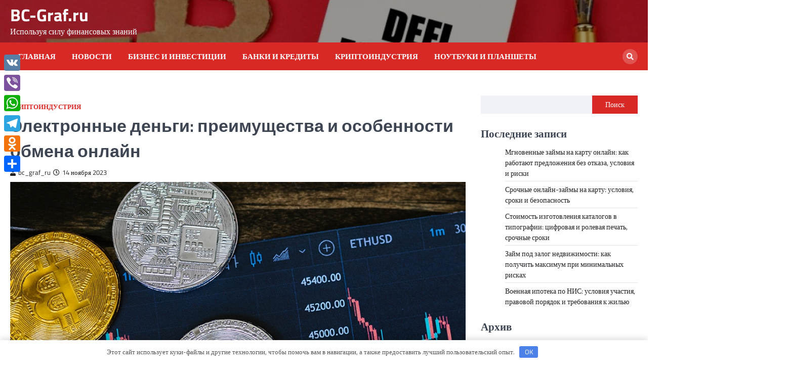

--- FILE ---
content_type: text/html; charset=UTF-8
request_url: https://bc-graf.ru/elektronnye-dengi-preimushhestva-i-osobennosti-obmena-onlajn/
body_size: 17501
content:
<!doctype html> <html lang="ru-RU"> <head> <meta charset="UTF-8"> <meta name="viewport" content="width=device-width, initial-scale=1"> <link rel="profile" href="https://gmpg.org/xfn/11"> <meta name='robots' content='index, follow, max-image-preview:large, max-snippet:-1, max-video-preview:-1'/> <!-- This site is optimized with the Yoast SEO plugin v20.13 - https://yoast.com/wordpress/plugins/seo/ --> <title>Электронные деньги: преимущества и особенности обмена онлайн - BC-Graf.ru</title> <link rel="canonical" href="https://bc-graf.ru/elektronnye-dengi-preimushhestva-i-osobennosti-obmena-onlajn/"/> <meta property="og:locale" content="ru_RU"/> <meta property="og:type" content="article"/> <meta property="og:title" content="Электронные деньги: преимущества и особенности обмена онлайн - BC-Graf.ru"/> <meta property="og:description" content="Введение в мир электронных денег Электронные деньги – это удобный и современный способ хранения и проведения финансовых операций. Одним из&hellip;"/> <meta property="og:url" content="https://bc-graf.ru/elektronnye-dengi-preimushhestva-i-osobennosti-obmena-onlajn/"/> <meta property="og:site_name" content="BC-Graf.ru"/> <meta property="article:published_time" content="2023-11-14T16:16:19+00:00"/> <meta property="og:image" content="https://bc-graf.ru/wp-content/uploads/2022/12/11083.jpg"/> <meta property="og:image:width" content="960"/> <meta property="og:image:height" content="540"/> <meta property="og:image:type" content="image/jpeg"/> <meta name="author" content="bc_graf_ru"/> <meta name="twitter:card" content="summary_large_image"/> <meta name="twitter:label1" content="Написано автором"/> <meta name="twitter:data1" content="bc_graf_ru"/> <meta name="twitter:label2" content="Примерное время для чтения"/> <meta name="twitter:data2" content="2 минуты"/> <script type="application/ld+json" class="yoast-schema-graph">{"@context":"https://schema.org","@graph":[{"@type":"WebPage","@id":"https://bc-graf.ru/elektronnye-dengi-preimushhestva-i-osobennosti-obmena-onlajn/","url":"https://bc-graf.ru/elektronnye-dengi-preimushhestva-i-osobennosti-obmena-onlajn/","name":"Электронные деньги: преимущества и особенности обмена онлайн - BC-Graf.ru","isPartOf":{"@id":"https://bc-graf.ru/#website"},"primaryImageOfPage":{"@id":"https://bc-graf.ru/elektronnye-dengi-preimushhestva-i-osobennosti-obmena-onlajn/#primaryimage"},"image":{"@id":"https://bc-graf.ru/elektronnye-dengi-preimushhestva-i-osobennosti-obmena-onlajn/#primaryimage"},"thumbnailUrl":"https://bc-graf.ru/wp-content/uploads/2022/12/11083.jpg","datePublished":"2023-11-14T16:16:19+00:00","dateModified":"2023-11-14T16:16:19+00:00","author":{"@id":"https://bc-graf.ru/#/schema/person/12e2da2fb79e41825da44b75a4f33d4d"},"breadcrumb":{"@id":"https://bc-graf.ru/elektronnye-dengi-preimushhestva-i-osobennosti-obmena-onlajn/#breadcrumb"},"inLanguage":"ru-RU","potentialAction":[{"@type":"ReadAction","target":["https://bc-graf.ru/elektronnye-dengi-preimushhestva-i-osobennosti-obmena-onlajn/"]}]},{"@type":"ImageObject","inLanguage":"ru-RU","@id":"https://bc-graf.ru/elektronnye-dengi-preimushhestva-i-osobennosti-obmena-onlajn/#primaryimage","url":"https://bc-graf.ru/wp-content/uploads/2022/12/11083.jpg","contentUrl":"https://bc-graf.ru/wp-content/uploads/2022/12/11083.jpg","width":960,"height":540},{"@type":"BreadcrumbList","@id":"https://bc-graf.ru/elektronnye-dengi-preimushhestva-i-osobennosti-obmena-onlajn/#breadcrumb","itemListElement":[{"@type":"ListItem","position":1,"name":"Главная страница","item":"https://bc-graf.ru/"},{"@type":"ListItem","position":2,"name":"Электронные деньги: преимущества и особенности обмена онлайн"}]},{"@type":"WebSite","@id":"https://bc-graf.ru/#website","url":"https://bc-graf.ru/","name":"BC-Graf.ru","description":"Используя силу финансовых знаний","potentialAction":[{"@type":"SearchAction","target":{"@type":"EntryPoint","urlTemplate":"https://bc-graf.ru/?s={search_term_string}"},"query-input":"required name=search_term_string"}],"inLanguage":"ru-RU"},{"@type":"Person","@id":"https://bc-graf.ru/#/schema/person/12e2da2fb79e41825da44b75a4f33d4d","name":"bc_graf_ru","image":{"@type":"ImageObject","inLanguage":"ru-RU","@id":"https://bc-graf.ru/#/schema/person/image/","url":"https://secure.gravatar.com/avatar/21412cf593664f5ac89f0d6cd19e8275276c77575f1bc428fd9ecc98f240039c?s=96&d=mm&r=g","contentUrl":"https://secure.gravatar.com/avatar/21412cf593664f5ac89f0d6cd19e8275276c77575f1bc428fd9ecc98f240039c?s=96&d=mm&r=g","caption":"bc_graf_ru"},"sameAs":["http://bc-graf.ru"],"url":"https://bc-graf.ru/author/bc_graf_ru/"}]}</script> <!-- / Yoast SEO plugin. --> <link rel='dns-prefetch' href='//static.addtoany.com'/> <link rel="alternate" type="application/rss+xml" title="BC-Graf.ru &raquo; Лента" href="https://bc-graf.ru/feed/"/> <link rel="alternate" type="application/rss+xml" title="BC-Graf.ru &raquo; Лента комментариев" href="https://bc-graf.ru/comments/feed/"/> <style id='wp-img-auto-sizes-contain-inline-css'> img:is([sizes=auto i],[sizes^="auto," i]){contain-intrinsic-size:3000px 1500px} /*# sourceURL=wp-img-auto-sizes-contain-inline-css */ </style> <style id='wp-emoji-styles-inline-css'> img.wp-smiley, img.emoji { display: inline !important; border: none !important; box-shadow: none !important; height: 1em !important; width: 1em !important; margin: 0 0.07em !important; vertical-align: -0.1em !important; background: none !important; padding: 0 !important; } /*# sourceURL=wp-emoji-styles-inline-css */ </style> <style id='wp-block-library-inline-css'> :root{--wp-block-synced-color:#7a00df;--wp-block-synced-color--rgb:122,0,223;--wp-bound-block-color:var(--wp-block-synced-color);--wp-editor-canvas-background:#ddd;--wp-admin-theme-color:#007cba;--wp-admin-theme-color--rgb:0,124,186;--wp-admin-theme-color-darker-10:#006ba1;--wp-admin-theme-color-darker-10--rgb:0,107,160.5;--wp-admin-theme-color-darker-20:#005a87;--wp-admin-theme-color-darker-20--rgb:0,90,135;--wp-admin-border-width-focus:2px}@media (min-resolution:192dpi){:root{--wp-admin-border-width-focus:1.5px}}.wp-element-button{cursor:pointer}:root .has-very-light-gray-background-color{background-color:#eee}:root .has-very-dark-gray-background-color{background-color:#313131}:root .has-very-light-gray-color{color:#eee}:root .has-very-dark-gray-color{color:#313131}:root .has-vivid-green-cyan-to-vivid-cyan-blue-gradient-background{background:linear-gradient(135deg,#00d084,#0693e3)}:root .has-purple-crush-gradient-background{background:linear-gradient(135deg,#34e2e4,#4721fb 50%,#ab1dfe)}:root .has-hazy-dawn-gradient-background{background:linear-gradient(135deg,#faaca8,#dad0ec)}:root .has-subdued-olive-gradient-background{background:linear-gradient(135deg,#fafae1,#67a671)}:root .has-atomic-cream-gradient-background{background:linear-gradient(135deg,#fdd79a,#004a59)}:root .has-nightshade-gradient-background{background:linear-gradient(135deg,#330968,#31cdcf)}:root .has-midnight-gradient-background{background:linear-gradient(135deg,#020381,#2874fc)}:root{--wp--preset--font-size--normal:16px;--wp--preset--font-size--huge:42px}.has-regular-font-size{font-size:1em}.has-larger-font-size{font-size:2.625em}.has-normal-font-size{font-size:var(--wp--preset--font-size--normal)}.has-huge-font-size{font-size:var(--wp--preset--font-size--huge)}.has-text-align-center{text-align:center}.has-text-align-left{text-align:left}.has-text-align-right{text-align:right}.has-fit-text{white-space:nowrap!important}#end-resizable-editor-section{display:none}.aligncenter{clear:both}.items-justified-left{justify-content:flex-start}.items-justified-center{justify-content:center}.items-justified-right{justify-content:flex-end}.items-justified-space-between{justify-content:space-between}.screen-reader-text{border:0;clip-path:inset(50%);height:1px;margin:-1px;overflow:hidden;padding:0;position:absolute;width:1px;word-wrap:normal!important}.screen-reader-text:focus{background-color:#ddd;clip-path:none;color:#444;display:block;font-size:1em;height:auto;left:5px;line-height:normal;padding:15px 23px 14px;text-decoration:none;top:5px;width:auto;z-index:100000}html :where(.has-border-color){border-style:solid}html :where([style*=border-top-color]){border-top-style:solid}html :where([style*=border-right-color]){border-right-style:solid}html :where([style*=border-bottom-color]){border-bottom-style:solid}html :where([style*=border-left-color]){border-left-style:solid}html :where([style*=border-width]){border-style:solid}html :where([style*=border-top-width]){border-top-style:solid}html :where([style*=border-right-width]){border-right-style:solid}html :where([style*=border-bottom-width]){border-bottom-style:solid}html :where([style*=border-left-width]){border-left-style:solid}html :where(img[class*=wp-image-]){height:auto;max-width:100%}:where(figure){margin:0 0 1em}html :where(.is-position-sticky){--wp-admin--admin-bar--position-offset:var(--wp-admin--admin-bar--height,0px)}@media screen and (max-width:600px){html :where(.is-position-sticky){--wp-admin--admin-bar--position-offset:0px}}  /*# sourceURL=wp-block-library-inline-css */ </style><style id='wp-block-archives-inline-css'>
.wp-block-archives{box-sizing:border-box}.wp-block-archives-dropdown label{display:block}
/*# sourceURL=https://bc-graf.ru/wp-includes/blocks/archives/style.min.css */
</style>
<style id='wp-block-categories-inline-css'>
.wp-block-categories{box-sizing:border-box}.wp-block-categories.alignleft{margin-right:2em}.wp-block-categories.alignright{margin-left:2em}.wp-block-categories.wp-block-categories-dropdown.aligncenter{text-align:center}.wp-block-categories .wp-block-categories__label{display:block;width:100%}
/*# sourceURL=https://bc-graf.ru/wp-includes/blocks/categories/style.min.css */
</style>
<style id='wp-block-heading-inline-css'>
h1:where(.wp-block-heading).has-background,h2:where(.wp-block-heading).has-background,h3:where(.wp-block-heading).has-background,h4:where(.wp-block-heading).has-background,h5:where(.wp-block-heading).has-background,h6:where(.wp-block-heading).has-background{padding:1.25em 2.375em}h1.has-text-align-left[style*=writing-mode]:where([style*=vertical-lr]),h1.has-text-align-right[style*=writing-mode]:where([style*=vertical-rl]),h2.has-text-align-left[style*=writing-mode]:where([style*=vertical-lr]),h2.has-text-align-right[style*=writing-mode]:where([style*=vertical-rl]),h3.has-text-align-left[style*=writing-mode]:where([style*=vertical-lr]),h3.has-text-align-right[style*=writing-mode]:where([style*=vertical-rl]),h4.has-text-align-left[style*=writing-mode]:where([style*=vertical-lr]),h4.has-text-align-right[style*=writing-mode]:where([style*=vertical-rl]),h5.has-text-align-left[style*=writing-mode]:where([style*=vertical-lr]),h5.has-text-align-right[style*=writing-mode]:where([style*=vertical-rl]),h6.has-text-align-left[style*=writing-mode]:where([style*=vertical-lr]),h6.has-text-align-right[style*=writing-mode]:where([style*=vertical-rl]){rotate:180deg}
/*# sourceURL=https://bc-graf.ru/wp-includes/blocks/heading/style.min.css */
</style>
<style id='wp-block-latest-posts-inline-css'>
.wp-block-latest-posts{box-sizing:border-box}.wp-block-latest-posts.alignleft{margin-right:2em}.wp-block-latest-posts.alignright{margin-left:2em}.wp-block-latest-posts.wp-block-latest-posts__list{list-style:none}.wp-block-latest-posts.wp-block-latest-posts__list li{clear:both;overflow-wrap:break-word}.wp-block-latest-posts.is-grid{display:flex;flex-wrap:wrap}.wp-block-latest-posts.is-grid li{margin:0 1.25em 1.25em 0;width:100%}@media (min-width:600px){.wp-block-latest-posts.columns-2 li{width:calc(50% - .625em)}.wp-block-latest-posts.columns-2 li:nth-child(2n){margin-right:0}.wp-block-latest-posts.columns-3 li{width:calc(33.33333% - .83333em)}.wp-block-latest-posts.columns-3 li:nth-child(3n){margin-right:0}.wp-block-latest-posts.columns-4 li{width:calc(25% - .9375em)}.wp-block-latest-posts.columns-4 li:nth-child(4n){margin-right:0}.wp-block-latest-posts.columns-5 li{width:calc(20% - 1em)}.wp-block-latest-posts.columns-5 li:nth-child(5n){margin-right:0}.wp-block-latest-posts.columns-6 li{width:calc(16.66667% - 1.04167em)}.wp-block-latest-posts.columns-6 li:nth-child(6n){margin-right:0}}:root :where(.wp-block-latest-posts.is-grid){padding:0}:root :where(.wp-block-latest-posts.wp-block-latest-posts__list){padding-left:0}.wp-block-latest-posts__post-author,.wp-block-latest-posts__post-date{display:block;font-size:.8125em}.wp-block-latest-posts__post-excerpt,.wp-block-latest-posts__post-full-content{margin-bottom:1em;margin-top:.5em}.wp-block-latest-posts__featured-image a{display:inline-block}.wp-block-latest-posts__featured-image img{height:auto;max-width:100%;width:auto}.wp-block-latest-posts__featured-image.alignleft{float:left;margin-right:1em}.wp-block-latest-posts__featured-image.alignright{float:right;margin-left:1em}.wp-block-latest-posts__featured-image.aligncenter{margin-bottom:1em;text-align:center}
/*# sourceURL=https://bc-graf.ru/wp-includes/blocks/latest-posts/style.min.css */
</style>
<style id='wp-block-search-inline-css'>
.wp-block-search__button{margin-left:10px;word-break:normal}.wp-block-search__button.has-icon{line-height:0}.wp-block-search__button svg{height:1.25em;min-height:24px;min-width:24px;width:1.25em;fill:currentColor;vertical-align:text-bottom}:where(.wp-block-search__button){border:1px solid #ccc;padding:6px 10px}.wp-block-search__inside-wrapper{display:flex;flex:auto;flex-wrap:nowrap;max-width:100%}.wp-block-search__label{width:100%}.wp-block-search.wp-block-search__button-only .wp-block-search__button{box-sizing:border-box;display:flex;flex-shrink:0;justify-content:center;margin-left:0;max-width:100%}.wp-block-search.wp-block-search__button-only .wp-block-search__inside-wrapper{min-width:0!important;transition-property:width}.wp-block-search.wp-block-search__button-only .wp-block-search__input{flex-basis:100%;transition-duration:.3s}.wp-block-search.wp-block-search__button-only.wp-block-search__searchfield-hidden,.wp-block-search.wp-block-search__button-only.wp-block-search__searchfield-hidden .wp-block-search__inside-wrapper{overflow:hidden}.wp-block-search.wp-block-search__button-only.wp-block-search__searchfield-hidden .wp-block-search__input{border-left-width:0!important;border-right-width:0!important;flex-basis:0;flex-grow:0;margin:0;min-width:0!important;padding-left:0!important;padding-right:0!important;width:0!important}:where(.wp-block-search__input){appearance:none;border:1px solid #949494;flex-grow:1;font-family:inherit;font-size:inherit;font-style:inherit;font-weight:inherit;letter-spacing:inherit;line-height:inherit;margin-left:0;margin-right:0;min-width:3rem;padding:8px;text-decoration:unset!important;text-transform:inherit}:where(.wp-block-search__button-inside .wp-block-search__inside-wrapper){background-color:#fff;border:1px solid #949494;box-sizing:border-box;padding:4px}:where(.wp-block-search__button-inside .wp-block-search__inside-wrapper) .wp-block-search__input{border:none;border-radius:0;padding:0 4px}:where(.wp-block-search__button-inside .wp-block-search__inside-wrapper) .wp-block-search__input:focus{outline:none}:where(.wp-block-search__button-inside .wp-block-search__inside-wrapper) :where(.wp-block-search__button){padding:4px 8px}.wp-block-search.aligncenter .wp-block-search__inside-wrapper{margin:auto}.wp-block[data-align=right] .wp-block-search.wp-block-search__button-only .wp-block-search__inside-wrapper{float:right}
/*# sourceURL=https://bc-graf.ru/wp-includes/blocks/search/style.min.css */
</style>
<style id='wp-block-group-inline-css'>
.wp-block-group{box-sizing:border-box}:where(.wp-block-group.wp-block-group-is-layout-constrained){position:relative}
/*# sourceURL=https://bc-graf.ru/wp-includes/blocks/group/style.min.css */
</style>
<style id='global-styles-inline-css'>
:root{--wp--preset--aspect-ratio--square: 1;--wp--preset--aspect-ratio--4-3: 4/3;--wp--preset--aspect-ratio--3-4: 3/4;--wp--preset--aspect-ratio--3-2: 3/2;--wp--preset--aspect-ratio--2-3: 2/3;--wp--preset--aspect-ratio--16-9: 16/9;--wp--preset--aspect-ratio--9-16: 9/16;--wp--preset--color--black: #000000;--wp--preset--color--cyan-bluish-gray: #abb8c3;--wp--preset--color--white: #ffffff;--wp--preset--color--pale-pink: #f78da7;--wp--preset--color--vivid-red: #cf2e2e;--wp--preset--color--luminous-vivid-orange: #ff6900;--wp--preset--color--luminous-vivid-amber: #fcb900;--wp--preset--color--light-green-cyan: #7bdcb5;--wp--preset--color--vivid-green-cyan: #00d084;--wp--preset--color--pale-cyan-blue: #8ed1fc;--wp--preset--color--vivid-cyan-blue: #0693e3;--wp--preset--color--vivid-purple: #9b51e0;--wp--preset--gradient--vivid-cyan-blue-to-vivid-purple: linear-gradient(135deg,rgb(6,147,227) 0%,rgb(155,81,224) 100%);--wp--preset--gradient--light-green-cyan-to-vivid-green-cyan: linear-gradient(135deg,rgb(122,220,180) 0%,rgb(0,208,130) 100%);--wp--preset--gradient--luminous-vivid-amber-to-luminous-vivid-orange: linear-gradient(135deg,rgb(252,185,0) 0%,rgb(255,105,0) 100%);--wp--preset--gradient--luminous-vivid-orange-to-vivid-red: linear-gradient(135deg,rgb(255,105,0) 0%,rgb(207,46,46) 100%);--wp--preset--gradient--very-light-gray-to-cyan-bluish-gray: linear-gradient(135deg,rgb(238,238,238) 0%,rgb(169,184,195) 100%);--wp--preset--gradient--cool-to-warm-spectrum: linear-gradient(135deg,rgb(74,234,220) 0%,rgb(151,120,209) 20%,rgb(207,42,186) 40%,rgb(238,44,130) 60%,rgb(251,105,98) 80%,rgb(254,248,76) 100%);--wp--preset--gradient--blush-light-purple: linear-gradient(135deg,rgb(255,206,236) 0%,rgb(152,150,240) 100%);--wp--preset--gradient--blush-bordeaux: linear-gradient(135deg,rgb(254,205,165) 0%,rgb(254,45,45) 50%,rgb(107,0,62) 100%);--wp--preset--gradient--luminous-dusk: linear-gradient(135deg,rgb(255,203,112) 0%,rgb(199,81,192) 50%,rgb(65,88,208) 100%);--wp--preset--gradient--pale-ocean: linear-gradient(135deg,rgb(255,245,203) 0%,rgb(182,227,212) 50%,rgb(51,167,181) 100%);--wp--preset--gradient--electric-grass: linear-gradient(135deg,rgb(202,248,128) 0%,rgb(113,206,126) 100%);--wp--preset--gradient--midnight: linear-gradient(135deg,rgb(2,3,129) 0%,rgb(40,116,252) 100%);--wp--preset--font-size--small: 13px;--wp--preset--font-size--medium: 20px;--wp--preset--font-size--large: 36px;--wp--preset--font-size--x-large: 42px;--wp--preset--spacing--20: 0.44rem;--wp--preset--spacing--30: 0.67rem;--wp--preset--spacing--40: 1rem;--wp--preset--spacing--50: 1.5rem;--wp--preset--spacing--60: 2.25rem;--wp--preset--spacing--70: 3.38rem;--wp--preset--spacing--80: 5.06rem;--wp--preset--shadow--natural: 6px 6px 9px rgba(0, 0, 0, 0.2);--wp--preset--shadow--deep: 12px 12px 50px rgba(0, 0, 0, 0.4);--wp--preset--shadow--sharp: 6px 6px 0px rgba(0, 0, 0, 0.2);--wp--preset--shadow--outlined: 6px 6px 0px -3px rgb(255, 255, 255), 6px 6px rgb(0, 0, 0);--wp--preset--shadow--crisp: 6px 6px 0px rgb(0, 0, 0);}:where(.is-layout-flex){gap: 0.5em;}:where(.is-layout-grid){gap: 0.5em;}body .is-layout-flex{display: flex;}.is-layout-flex{flex-wrap: wrap;align-items: center;}.is-layout-flex > :is(*, div){margin: 0;}body .is-layout-grid{display: grid;}.is-layout-grid > :is(*, div){margin: 0;}:where(.wp-block-columns.is-layout-flex){gap: 2em;}:where(.wp-block-columns.is-layout-grid){gap: 2em;}:where(.wp-block-post-template.is-layout-flex){gap: 1.25em;}:where(.wp-block-post-template.is-layout-grid){gap: 1.25em;}.has-black-color{color: var(--wp--preset--color--black) !important;}.has-cyan-bluish-gray-color{color: var(--wp--preset--color--cyan-bluish-gray) !important;}.has-white-color{color: var(--wp--preset--color--white) !important;}.has-pale-pink-color{color: var(--wp--preset--color--pale-pink) !important;}.has-vivid-red-color{color: var(--wp--preset--color--vivid-red) !important;}.has-luminous-vivid-orange-color{color: var(--wp--preset--color--luminous-vivid-orange) !important;}.has-luminous-vivid-amber-color{color: var(--wp--preset--color--luminous-vivid-amber) !important;}.has-light-green-cyan-color{color: var(--wp--preset--color--light-green-cyan) !important;}.has-vivid-green-cyan-color{color: var(--wp--preset--color--vivid-green-cyan) !important;}.has-pale-cyan-blue-color{color: var(--wp--preset--color--pale-cyan-blue) !important;}.has-vivid-cyan-blue-color{color: var(--wp--preset--color--vivid-cyan-blue) !important;}.has-vivid-purple-color{color: var(--wp--preset--color--vivid-purple) !important;}.has-black-background-color{background-color: var(--wp--preset--color--black) !important;}.has-cyan-bluish-gray-background-color{background-color: var(--wp--preset--color--cyan-bluish-gray) !important;}.has-white-background-color{background-color: var(--wp--preset--color--white) !important;}.has-pale-pink-background-color{background-color: var(--wp--preset--color--pale-pink) !important;}.has-vivid-red-background-color{background-color: var(--wp--preset--color--vivid-red) !important;}.has-luminous-vivid-orange-background-color{background-color: var(--wp--preset--color--luminous-vivid-orange) !important;}.has-luminous-vivid-amber-background-color{background-color: var(--wp--preset--color--luminous-vivid-amber) !important;}.has-light-green-cyan-background-color{background-color: var(--wp--preset--color--light-green-cyan) !important;}.has-vivid-green-cyan-background-color{background-color: var(--wp--preset--color--vivid-green-cyan) !important;}.has-pale-cyan-blue-background-color{background-color: var(--wp--preset--color--pale-cyan-blue) !important;}.has-vivid-cyan-blue-background-color{background-color: var(--wp--preset--color--vivid-cyan-blue) !important;}.has-vivid-purple-background-color{background-color: var(--wp--preset--color--vivid-purple) !important;}.has-black-border-color{border-color: var(--wp--preset--color--black) !important;}.has-cyan-bluish-gray-border-color{border-color: var(--wp--preset--color--cyan-bluish-gray) !important;}.has-white-border-color{border-color: var(--wp--preset--color--white) !important;}.has-pale-pink-border-color{border-color: var(--wp--preset--color--pale-pink) !important;}.has-vivid-red-border-color{border-color: var(--wp--preset--color--vivid-red) !important;}.has-luminous-vivid-orange-border-color{border-color: var(--wp--preset--color--luminous-vivid-orange) !important;}.has-luminous-vivid-amber-border-color{border-color: var(--wp--preset--color--luminous-vivid-amber) !important;}.has-light-green-cyan-border-color{border-color: var(--wp--preset--color--light-green-cyan) !important;}.has-vivid-green-cyan-border-color{border-color: var(--wp--preset--color--vivid-green-cyan) !important;}.has-pale-cyan-blue-border-color{border-color: var(--wp--preset--color--pale-cyan-blue) !important;}.has-vivid-cyan-blue-border-color{border-color: var(--wp--preset--color--vivid-cyan-blue) !important;}.has-vivid-purple-border-color{border-color: var(--wp--preset--color--vivid-purple) !important;}.has-vivid-cyan-blue-to-vivid-purple-gradient-background{background: var(--wp--preset--gradient--vivid-cyan-blue-to-vivid-purple) !important;}.has-light-green-cyan-to-vivid-green-cyan-gradient-background{background: var(--wp--preset--gradient--light-green-cyan-to-vivid-green-cyan) !important;}.has-luminous-vivid-amber-to-luminous-vivid-orange-gradient-background{background: var(--wp--preset--gradient--luminous-vivid-amber-to-luminous-vivid-orange) !important;}.has-luminous-vivid-orange-to-vivid-red-gradient-background{background: var(--wp--preset--gradient--luminous-vivid-orange-to-vivid-red) !important;}.has-very-light-gray-to-cyan-bluish-gray-gradient-background{background: var(--wp--preset--gradient--very-light-gray-to-cyan-bluish-gray) !important;}.has-cool-to-warm-spectrum-gradient-background{background: var(--wp--preset--gradient--cool-to-warm-spectrum) !important;}.has-blush-light-purple-gradient-background{background: var(--wp--preset--gradient--blush-light-purple) !important;}.has-blush-bordeaux-gradient-background{background: var(--wp--preset--gradient--blush-bordeaux) !important;}.has-luminous-dusk-gradient-background{background: var(--wp--preset--gradient--luminous-dusk) !important;}.has-pale-ocean-gradient-background{background: var(--wp--preset--gradient--pale-ocean) !important;}.has-electric-grass-gradient-background{background: var(--wp--preset--gradient--electric-grass) !important;}.has-midnight-gradient-background{background: var(--wp--preset--gradient--midnight) !important;}.has-small-font-size{font-size: var(--wp--preset--font-size--small) !important;}.has-medium-font-size{font-size: var(--wp--preset--font-size--medium) !important;}.has-large-font-size{font-size: var(--wp--preset--font-size--large) !important;}.has-x-large-font-size{font-size: var(--wp--preset--font-size--x-large) !important;}
/*# sourceURL=global-styles-inline-css */
</style>
 <style id='classic-theme-styles-inline-css'> /*! This file is auto-generated */ .wp-block-button__link{color:#fff;background-color:#32373c;border-radius:9999px;box-shadow:none;text-decoration:none;padding:calc(.667em + 2px) calc(1.333em + 2px);font-size:1.125em}.wp-block-file__button{background:#32373c;color:#fff;text-decoration:none} /*# sourceURL=/wp-includes/css/classic-themes.min.css */ </style> <link rel='stylesheet' id='ez-toc-css' href='https://bc-graf.ru/wp-content/plugins/easy-table-of-contents/assets/css/screen.min.css' media='all'/> <style id='ez-toc-inline-css'> div#ez-toc-container p.ez-toc-title {font-size: 120%;}div#ez-toc-container p.ez-toc-title {font-weight: 500;}div#ez-toc-container ul li {font-size: 95%;}div#ez-toc-container nav ul ul li ul li {font-size: 90%!important;} .ez-toc-container-direction {direction: ltr;}.ez-toc-counter ul{counter-reset: item ;}.ez-toc-counter nav ul li a::before {content: counters(item, ".", decimal) ". ";display: inline-block;counter-increment: item;flex-grow: 0;flex-shrink: 0;margin-right: .2em; float: left; }.ez-toc-widget-direction {direction: ltr;}.ez-toc-widget-container ul{counter-reset: item ;}.ez-toc-widget-container nav ul li a::before {content: counters(item, ".", decimal) ". ";display: inline-block;counter-increment: item;flex-grow: 0;flex-shrink: 0;margin-right: .2em; float: left; } /*# sourceURL=ez-toc-inline-css */ </style> <link rel='stylesheet' id='world-news-slick-style-css' href='https://bc-graf.ru/wp-content/themes/world-news/assets/css/slick.min.css' media='all'/> <link rel='stylesheet' id='world-news-fontawesome-style-css' href='https://bc-graf.ru/wp-content/themes/world-news/assets/css/fontawesome.min.css' media='all'/> <link rel='stylesheet' id='world-news-google-fonts-css' href='https://bc-graf.ru/wp-content/fonts/ff596d1f4ccc0c6af51ebdd31880433b.css' media='all'/> <link rel='stylesheet' id='world-news-style-css' href='https://bc-graf.ru/wp-content/themes/world-news/style.css' media='all'/> <style id='world-news-style-inline-css'> /* Color */ :root { --header-text-color: #d82926; } /* Typograhpy */ :root { --font-heading: "Titillium Web", serif; --font-main: -apple-system, BlinkMacSystemFont,"Titillium Web", "Segoe UI", Roboto, Oxygen-Sans, Ubuntu, Cantarell, "Helvetica Neue", sans-serif; } body, button, input, select, optgroup, textarea { font-family: "Titillium Web", serif; } .site-title a { font-family: "Titillium Web", serif; } .site-description { font-family: "Titillium Web", serif; } body.custom-background.footer-sticky.light-theme #page.site { background-color: #ffffff; background-image: url(""); } /*# sourceURL=world-news-style-inline-css */ </style> <link rel='stylesheet' id='addtoany-css' href='https://bc-graf.ru/wp-content/plugins/add-to-any/addtoany.min.css' media='all'/> <style id='addtoany-inline-css'> @media screen and (max-width:980px){ .a2a_floating_style.a2a_vertical_style{display:none;} } /*# sourceURL=addtoany-inline-css */ </style> <script id="addtoany-core-js-before">
window.a2a_config=window.a2a_config||{};a2a_config.callbacks=[];a2a_config.overlays=[];a2a_config.templates={};a2a_localize = {
	Share: "Отправить",
	Save: "Сохранить",
	Subscribe: "Подписаться",
	Email: "E-mail",
	Bookmark: "В закладки!",
	ShowAll: "Показать все",
	ShowLess: "Показать остальное",
	FindServices: "Найти сервис(ы)",
	FindAnyServiceToAddTo: "Найти сервис и добавить",
	PoweredBy: "Работает на",
	ShareViaEmail: "Поделиться по электронной почте",
	SubscribeViaEmail: "Подписаться по электронной почте",
	BookmarkInYourBrowser: "Добавить в закладки",
	BookmarkInstructions: "Нажмите Ctrl+D или \u2318+D, чтобы добавить страницу в закладки",
	AddToYourFavorites: "Добавить в Избранное",
	SendFromWebOrProgram: "Отправлять с любого email-адреса или email-программы",
	EmailProgram: "Почтовая программа",
	More: "Подробнее&#8230;",
	ThanksForSharing: "Спасибо, что поделились!",
	ThanksForFollowing: "Спасибо за подписку!"
};


//# sourceURL=addtoany-core-js-before
</script> <script async src="https://static.addtoany.com/menu/page.js" id="addtoany-core-js"></script> <script src="https://bc-graf.ru/wp-includes/js/jquery/jquery.min.js" id="jquery-core-js"></script> <script src="https://bc-graf.ru/wp-includes/js/jquery/jquery-migrate.min.js" id="jquery-migrate-js"></script> <script async src="https://bc-graf.ru/wp-content/plugins/add-to-any/addtoany.min.js" id="addtoany-jquery-js"></script> <script id="ez-toc-scroll-scriptjs-js-after">
jQuery(document).ready(function(){document.querySelectorAll(".ez-toc-section").forEach(t=>{t.setAttribute("ez-toc-data-id","#"+decodeURI(t.getAttribute("id")))}),jQuery("a.ez-toc-link").click(function(){let t=jQuery(this).attr("href"),e=jQuery("#wpadminbar"),i=0;30>30&&(i=30),e.length&&(i+=e.height()),jQuery('[ez-toc-data-id="'+decodeURI(t)+'"]').length>0&&(i=jQuery('[ez-toc-data-id="'+decodeURI(t)+'"]').offset().top-i),jQuery("html, body").animate({scrollTop:i},500)})});
//# sourceURL=ez-toc-scroll-scriptjs-js-after
</script> <!-- Yandex.Metrika counter --> <script type="text/javascript" >
   (function(m,e,t,r,i,k,a){m[i]=m[i]||function(){(m[i].a=m[i].a||[]).push(arguments)};
   m[i].l=1*new Date();
   for (var j = 0; j < document.scripts.length; j++) {if (document.scripts[j].src === r) { return; }}
   k=e.createElement(t),a=e.getElementsByTagName(t)[0],k.async=1,k.src=r,a.parentNode.insertBefore(k,a)})
   (window, document, "script", "https://mc.yandex.ru/metrika/tag.js", "ym");

   ym(103357098, "init", {
        clickmap:true,
        trackLinks:true,
        accurateTrackBounce:true
   });
</script> <noscript><div><img src="https://mc.yandex.ru/watch/103357098" style="position:absolute; left:-9999px;" alt=""/></div></noscript> <!-- /Yandex.Metrika counter --> <style type="text/css" id="breadcrumb-trail-css">.trail-items li::after {content: "/";}</style> <link rel="icon" href="https://bc-graf.ru/wp-content/uploads/2023/08/icons8-favicon-96.png" sizes="32x32"/> <link rel="icon" href="https://bc-graf.ru/wp-content/uploads/2023/08/icons8-favicon-96.png" sizes="192x192"/> <link rel="apple-touch-icon" href="https://bc-graf.ru/wp-content/uploads/2023/08/icons8-favicon-96.png"/> <meta name="msapplication-TileImage" content="https://bc-graf.ru/wp-content/uploads/2023/08/icons8-favicon-96.png"/> <style>.clearfy-cookie { position:fixed; left:0; right:0; bottom:0; padding:12px; color:#555555; background:#ffffff; -webkit-box-shadow:0 0 15px rgba(0,0,0,.2); -moz-box-shadow:0 0 15px rgba(0,0,0,.2); box-shadow:0 0 15px rgba(0,0,0,.2); z-index:9999; font-size: 13px; transition: .3s; }.clearfy-cookie--left { left: 20px; bottom: 20px; right: auto; max-width: 400px; margin-right: 20px; }.clearfy-cookie--right { left: auto; bottom: 20px; right: 20px; max-width: 400px; margin-left: 20px; }.clearfy-cookie.clearfy-cookie-hide { transform: translateY(150%) translateZ(0); opacity: 0; }.clearfy-cookie-container { max-width:1170px; margin:0 auto; text-align:center; }.clearfy-cookie-accept { background:#4b81e8; color:#fff; border:0; padding:.4em .8em; margin: 0 .5em; font-size: 13px; cursor: pointer; }.clearfy-cookie-accept:hover,.clearfy-cookie-accept:focus { opacity: .9; }</style> <meta name="yandex-verification" content="21511f1db37a93f6"/> <meta name="google-site-verification" content="qrj3sw1C3zMbAdSJQYYnozkrjlcJZhK-iwk0B_Cwh8g"/> </head> <body class="wp-singular post-template-default single single-post postid-566 single-format-standard wp-embed-responsive wp-theme-world-news right-sidebar"> <div id="page" class="site"> <a class="skip-link screen-reader-text" href="#primary">Skip to content</a> <div id="loader"> <div class="loader-container"> <div id="preloader" class="style-4"> <div class="dot"></div> </div> </div> </div><!-- #loader --> <header id="masthead" class="site-header"> <div class="middle-header-part ascendoor-header-image" style="background-image: url('https://bc-graf.ru/wp-content/uploads/2022/10/cropped-shutterstock_2124571793.jpg')"> <div class="ascendoor-wrapper"> <div class="middle-header-wrapper"> <div class="site-branding"> <div class="site-identity"> <p class="site-title"><a href="https://bc-graf.ru/" rel="home">BC-Graf.ru</a></p> <p class="site-description">Используя силу финансовых знаний</p> </div> </div><!-- .site-branding --> </div> </div> </div> <div class="bottom-header-part-outer"> <div class="bottom-header-part"> <div class="ascendoor-wrapper"> <div class="bottom-header-wrapper"> <div class="navigation-part"> <nav id="site-navigation" class="main-navigation"> <button class="menu-toggle" aria-controls="primary-menu" aria-expanded="false"> <span></span> <span></span> <span></span> </button> <div class="main-navigation-links"> <div class="menu-glavnoe-menju-container"><ul id="menu-glavnoe-menju" class="menu"><li id="menu-item-484" class="menu-item menu-item-type-custom menu-item-object-custom menu-item-home menu-item-484"><a href="https://bc-graf.ru/">Главная</a></li> <li id="menu-item-488" class="menu-item menu-item-type-taxonomy menu-item-object-category menu-item-488"><a href="https://bc-graf.ru/category/novosti/">Новости</a></li> <li id="menu-item-486" class="menu-item menu-item-type-taxonomy menu-item-object-category menu-item-486"><a href="https://bc-graf.ru/category/biznes-i-investiczii/">Бизнес и инвестиции</a></li> <li id="menu-item-485" class="menu-item menu-item-type-taxonomy menu-item-object-category menu-item-485"><a href="https://bc-graf.ru/category/banki-i-kredity/">Банки и кредиты</a></li> <li id="menu-item-487" class="menu-item menu-item-type-taxonomy menu-item-object-category current-post-ancestor current-menu-parent current-post-parent menu-item-487"><a href="https://bc-graf.ru/category/kriptoindustriya/">Криптоиндустрия</a></li> <li id="menu-item-489" class="menu-item menu-item-type-taxonomy menu-item-object-category menu-item-489"><a href="https://bc-graf.ru/category/noutbuki-i-planshety/">Ноутбуки и планшеты</a></li> </ul></div> </div> </nav><!-- #site-navigation --> </div> <div class="header-search"> <div class="header-search-wrap"> <a href="#" title="Search" class="header-search-icon"> <i class="fa fa-search"></i> </a> <div class="header-search-form"> <form role="search" method="get" class="search-form" action="https://bc-graf.ru/"> <label> <span class="screen-reader-text">Найти:</span> <input type="search" class="search-field" placeholder="Поиск&hellip;" value="" name="s"/> </label> <input type="submit" class="search-submit" value="Поиск"/> </form> </div> </div> </div> </div> </div> </div> </div> </header><!-- #masthead --> <div id="content" class="site-content"> <div class="ascendoor-wrapper"> <div class="ascendoor-page"> <main id="primary" class="site-main"> <article id="post-566" class="post-566 post type-post status-publish format-standard has-post-thumbnail hentry category-kriptoindustriya"> <div class="mag-post-single"> <div class="mag-post-detail"> <div class="mag-post-category"> <a href="https://bc-graf.ru/category/kriptoindustriya/">Криптоиндустрия</a> </div> <header class="entry-header"> <h1 class="entry-title">Электронные деньги: преимущества и особенности обмена онлайн</h1> <div class="mag-post-meta"> <span class="post-author"> <a class="url fn n" href="https://bc-graf.ru/author/bc_graf_ru/"><i class="fas fa-user"></i>bc_graf_ru</a></span><span class="post-date"><a href="https://bc-graf.ru/elektronnye-dengi-preimushhestva-i-osobennosti-obmena-onlajn/" rel="bookmark"><i class="far fa-clock"></i><time class="entry-date published updated" datetime="2023-11-14T16:16:19+00:00">14 ноября 2023</time></a></span> </div> </header><!-- .entry-header --> </div> </div> <div class="post-thumbnail"> <img width="960" height="540" src="https://bc-graf.ru/wp-content/uploads/2022/12/11083.jpg" class="attachment-post-thumbnail size-post-thumbnail wp-post-image" alt="" decoding="async" fetchpriority="high" srcset="https://bc-graf.ru/wp-content/uploads/2022/12/11083.jpg 960w, https://bc-graf.ru/wp-content/uploads/2022/12/11083-300x169.jpg 300w, https://bc-graf.ru/wp-content/uploads/2022/12/11083-768x432.jpg 768w" sizes="(max-width: 960px) 100vw, 960px"/> </div><!-- .post-thumbnail --> <div class="entry-content"> <div id="ez-toc-container" class="ez-toc-v2_0_53 counter-hierarchy ez-toc-counter ez-toc-grey ez-toc-container-direction"> <div class="ez-toc-title-container"> <p class="ez-toc-title " >Оглавлениение</p> <span class="ez-toc-title-toggle"><a href="#" class="ez-toc-pull-right ez-toc-btn ez-toc-btn-xs ez-toc-btn-default ez-toc-toggle" aria-label="Toggle Table of Content" role="button"><label for="item-696e19e33ae2b" ><span ><span style="display:none;">Toggle</span><span class="ez-toc-icon-toggle-span"><svg style="fill: #999;color:#999" xmlns="http://www.w3.org/2000/svg" class="list-377408" width="20px" height="20px" viewBox="0 0 24 24" fill="none"><path d="M6 6H4v2h2V6zm14 0H8v2h12V6zM4 11h2v2H4v-2zm16 0H8v2h12v-2zM4 16h2v2H4v-2zm16 0H8v2h12v-2z" fill="currentColor"></path></svg><svg style="fill: #999;color:#999" class="arrow-unsorted-368013" xmlns="http://www.w3.org/2000/svg" width="10px" height="10px" viewBox="0 0 24 24" version="1.2" baseProfile="tiny"><path d="M18.2 9.3l-6.2-6.3-6.2 6.3c-.2.2-.3.4-.3.7s.1.5.3.7c.2.2.4.3.7.3h11c.3 0 .5-.1.7-.3.2-.2.3-.5.3-.7s-.1-.5-.3-.7zM5.8 14.7l6.2 6.3 6.2-6.3c.2-.2.3-.5.3-.7s-.1-.5-.3-.7c-.2-.2-.4-.3-.7-.3h-11c-.3 0-.5.1-.7.3-.2.2-.3.5-.3.7s.1.5.3.7z"/></svg></span></span></label><input aria-label="Toggle" aria-label="item-696e19e33ae2b" type="checkbox" id="item-696e19e33ae2b"></a></span></div> <nav><ul class='ez-toc-list ez-toc-list-level-1 ' ><li class='ez-toc-page-1 ez-toc-heading-level-2'><a class="ez-toc-link ez-toc-heading-1" href="#%D0%92%D0%B2%D0%B5%D0%B4%D0%B5%D0%BD%D0%B8%D0%B5_%D0%B2_%D0%BC%D0%B8%D1%80_%D1%8D%D0%BB%D0%B5%D0%BA%D1%82%D1%80%D0%BE%D0%BD%D0%BD%D1%8B%D1%85_%D0%B4%D0%B5%D0%BD%D0%B5%D0%B3" title="Введение в мир электронных денег">Введение в мир электронных денег</a></li><li class='ez-toc-page-1 ez-toc-heading-level-2'><a class="ez-toc-link ez-toc-heading-2" href="#%D0%9F%D1%80%D0%B5%D0%B8%D0%BC%D1%83%D1%89%D0%B5%D1%81%D1%82%D0%B2%D0%B0_%D0%B8%D1%81%D0%BF%D0%BE%D0%BB%D1%8C%D0%B7%D0%BE%D0%B2%D0%B0%D0%BD%D0%B8%D1%8F_%D1%8D%D0%BB%D0%B5%D0%BA%D1%82%D1%80%D0%BE%D0%BD%D0%BD%D1%8B%D1%85_%D0%B4%D0%B5%D0%BD%D0%B5%D0%B3" title="Преимущества использования электронных денег">Преимущества использования электронных денег</a></li><li class='ez-toc-page-1 ez-toc-heading-level-2'><a class="ez-toc-link ez-toc-heading-3" href="#%D0%9E%D1%81%D0%BE%D0%B1%D0%B5%D0%BD%D0%BD%D0%BE%D1%81%D1%82%D0%B8_%D0%BE%D0%B1%D0%BC%D0%B5%D0%BD%D0%B0_%D1%8D%D0%BB%D0%B5%D0%BA%D1%82%D1%80%D0%BE%D0%BD%D0%BD%D1%8B%D1%85_%D0%B4%D0%B5%D0%BD%D0%B5%D0%B3_%D0%BE%D0%BD%D0%BB%D0%B0%D0%B9%D0%BD" title="Особенности обмена электронных денег онлайн">Особенности обмена электронных денег онлайн</a></li><li class='ez-toc-page-1 ez-toc-heading-level-2'><a class="ez-toc-link ez-toc-heading-4" href="#%D0%9F%D1%80%D0%BE%D1%86%D0%B5%D1%81%D1%81_%D0%BE%D0%B1%D0%BC%D0%B5%D0%BD%D0%B0_%D1%8D%D0%BB%D0%B5%D0%BA%D1%82%D1%80%D0%BE%D0%BD%D0%BD%D1%8B%D1%85_%D0%B4%D0%B5%D0%BD%D0%B5%D0%B3_%D0%BE%D0%BD%D0%BB%D0%B0%D0%B9%D0%BD" title="Процесс обмена электронных денег онлайн">Процесс обмена электронных денег онлайн</a></li><li class='ez-toc-page-1 ez-toc-heading-level-2'><a class="ez-toc-link ez-toc-heading-5" href="#%D0%9E%D1%81%D0%BD%D0%BE%D0%B2%D0%BD%D1%8B%D0%B5_%D0%BC%D0%BE%D0%BC%D0%B5%D0%BD%D1%82%D1%8B_%D0%BA%D0%BE%D1%82%D0%BE%D1%80%D1%8B%D0%B5_%D1%81%D1%82%D0%BE%D0%B8%D1%82_%D1%83%D1%87%D0%B8%D1%82%D1%8B%D0%B2%D0%B0%D1%82%D1%8C_%D0%BF%D1%80%D0%B8_%D0%BE%D0%B1%D0%BC%D0%B5%D0%BD%D0%B5_%D1%8D%D0%BB%D0%B5%D0%BA%D1%82%D1%80%D0%BE%D0%BD%D0%BD%D1%8B%D1%85_%D0%B4%D0%B5%D0%BD%D0%B5%D0%B3_%D0%BE%D0%BD%D0%BB%D0%B0%D0%B9%D0%BD" title="Основные моменты, которые стоит учитывать при обмене электронных денег онлайн">Основные моменты, которые стоит учитывать при обмене электронных денег онлайн</a></li><li class='ez-toc-page-1 ez-toc-heading-level-2'><a class="ez-toc-link ez-toc-heading-6" href="#%D0%92%D1%8B%D0%B2%D0%BE%D0%B4" title="Вывод">Вывод</a></li></ul></nav></div> <h2><span class="ez-toc-section" id="%D0%92%D0%B2%D0%B5%D0%B4%D0%B5%D0%BD%D0%B8%D0%B5_%D0%B2_%D0%BC%D0%B8%D1%80_%D1%8D%D0%BB%D0%B5%D0%BA%D1%82%D1%80%D0%BE%D0%BD%D0%BD%D1%8B%D1%85_%D0%B4%D0%B5%D0%BD%D0%B5%D0%B3"></span>Введение в мир электронных денег<span class="ez-toc-section-end"></span></h2> <p>Электронные деньги – это удобный и современный способ хранения и проведения финансовых операций. Одним из важных аспектов их использования является возможность обмена онлайн, что позволяет пользователям быстро и безопасно осуществлять операции с различными видами валют. В этой статье мы рассмотрим преимущества и особенности обмена электронных денег онлайн.</p> <h2><span class="ez-toc-section" id="%D0%9F%D1%80%D0%B5%D0%B8%D0%BC%D1%83%D1%89%D0%B5%D1%81%D1%82%D0%B2%D0%B0_%D0%B8%D1%81%D0%BF%D0%BE%D0%BB%D1%8C%D0%B7%D0%BE%D0%B2%D0%B0%D0%BD%D0%B8%D1%8F_%D1%8D%D0%BB%D0%B5%D0%BA%D1%82%D1%80%D0%BE%D0%BD%D0%BD%D1%8B%D1%85_%D0%B4%D0%B5%D0%BD%D0%B5%D0%B3"></span>Преимущества использования электронных денег<span class="ez-toc-section-end"></span></h2> <p>Пользуясь электронными деньгами, пользователи получают доступ к множеству преимуществ. Во-первых, это удобство использования – операции с электронными деньгами можно провести в любой точке мира, где есть доступ к интернету. Во-вторых, это безопасность – данные на счетах защищены современными технологиями шифрования, что делает их использование высоко надежным. Также электронные деньги позволяют быстро и эффективно проводить различные операции, такие как пополнение счета, переводы, покупки товаров и услуг. Подробнее можно узнать по ссылке: <a href="https://avanchange.com">https://avanchange.com</a></p> <h2><span class="ez-toc-section" id="%D0%9E%D1%81%D0%BE%D0%B1%D0%B5%D0%BD%D0%BD%D0%BE%D1%81%D1%82%D0%B8_%D0%BE%D0%B1%D0%BC%D0%B5%D0%BD%D0%B0_%D1%8D%D0%BB%D0%B5%D0%BA%D1%82%D1%80%D0%BE%D0%BD%D0%BD%D1%8B%D1%85_%D0%B4%D0%B5%D0%BD%D0%B5%D0%B3_%D0%BE%D0%BD%D0%BB%D0%B0%D0%B9%D0%BD"></span>Особенности обмена электронных денег онлайн<span class="ez-toc-section-end"></span></h2> <p>Для проведения обмена электронных денег онлайн необходимо обратить внимание на несколько важных моментов. Во-первых, следует выбрать надежный и проверенный обменный сервис, чтобы избежать риска попасть на мошеннические схемы или потерять свои средства. Во-вторых, важно учитывать комиссии и курсы обмена различных платежных систем. Некоторые обменники могут иметь скрытые комиссии, которые могут существенно уменьшить сумму получаемой в результате операции валюты.</p> <h2><span class="ez-toc-section" id="%D0%9F%D1%80%D0%BE%D1%86%D0%B5%D1%81%D1%81_%D0%BE%D0%B1%D0%BC%D0%B5%D0%BD%D0%B0_%D1%8D%D0%BB%D0%B5%D0%BA%D1%82%D1%80%D0%BE%D0%BD%D0%BD%D1%8B%D1%85_%D0%B4%D0%B5%D0%BD%D0%B5%D0%B3_%D0%BE%D0%BD%D0%BB%D0%B0%D0%B9%D0%BD"></span>Процесс обмена электронных денег онлайн<span class="ez-toc-section-end"></span></h2> <p>Процесс обмена электронных денег онлайн обычно проходит в несколько шагов. Во-первых, пользователь выбирает электронные деньги, которые он желает обменять, и указывает сумму операции. Затем необходимо выбрать валюту, на которую будет осуществлен обмен, и указать реквизиты для получения средств. После этого осуществляется оплата операции, и в течение нескольких минут – часов (в зависимости от условий обмена) средства поступают на указанный счет.</p> <h2><span class="ez-toc-section" id="%D0%9E%D1%81%D0%BD%D0%BE%D0%B2%D0%BD%D1%8B%D0%B5_%D0%BC%D0%BE%D0%BC%D0%B5%D0%BD%D1%82%D1%8B_%D0%BA%D0%BE%D1%82%D0%BE%D1%80%D1%8B%D0%B5_%D1%81%D1%82%D0%BE%D0%B8%D1%82_%D1%83%D1%87%D0%B8%D1%82%D1%8B%D0%B2%D0%B0%D1%82%D1%8C_%D0%BF%D1%80%D0%B8_%D0%BE%D0%B1%D0%BC%D0%B5%D0%BD%D0%B5_%D1%8D%D0%BB%D0%B5%D0%BA%D1%82%D1%80%D0%BE%D0%BD%D0%BD%D1%8B%D1%85_%D0%B4%D0%B5%D0%BD%D0%B5%D0%B3_%D0%BE%D0%BD%D0%BB%D0%B0%D0%B9%D0%BD"></span>Основные моменты, которые стоит учитывать при обмене электронных денег онлайн<span class="ez-toc-section-end"></span></h2> <p>При обмене электронных денег онлайн важно учитывать несколько ключевых моментов. Во-первых, это курс обмена и комиссии за проведение операции. Желательно выбирать обменные пункты с наиболее выгодными условиями для клиентов. Во-вторых, следует обращать внимание на репутацию обменного сервиса и читать отзывы других пользователей. Это позволит избежать негативного опыта и выбрать надежного партнера для обмена денег.</p> <h2><span class="ez-toc-section" id="%D0%92%D1%8B%D0%B2%D0%BE%D0%B4"></span>Вывод<span class="ez-toc-section-end"></span></h2> <p>Обмен электронных денег онлайн – это удобный и эффективный способ осуществления финансовых операций. Пользуясь электронными деньгами, пользователи могут быстро и безопасно проводить обмены различных валют, что позволяет им максимально эффективно управлять своими финансами. Невероятное удобство и доступность обмена электронных денег онлайн делают этот способ обмена востребованным и популярным среди пользователей во всем мире.</p> </div><!-- .entry-content --> <footer class="entry-footer"> </footer><!-- .entry-footer --> </article><!-- #post-566 --> <nav class="navigation post-navigation" aria-label="Записи"> <h2 class="screen-reader-text">Навигация по записям</h2> <div class="nav-links"><div class="nav-previous"><a href="https://bc-graf.ru/vybor-podhodyashhego-banka-dlya-polucheniya-kredita-podrobnoe-rukovodstvo/" rel="prev"><span>&#10229;</span> <span class="nav-title">Выбор подходящего банка для получения кредита: подробное руководство</span></a></div><div class="nav-next"><a href="https://bc-graf.ru/iskusstvo-ispolzovaniya-vizitnyh-kartochek/" rel="next"><span class="nav-title">Искусство использования визитных карточек</span> <span>&#10230;</span></a></div></div> </nav> <div class="related-posts"> <h2>Related Posts</h2> <div class="row"> <div> <article id="post-1392" class="post-1392 post type-post status-publish format-standard has-post-thumbnail hentry category-kriptoindustriya"> <div class="post-thumbnail"> <img width="480" height="320" src="https://bc-graf.ru/wp-content/uploads/2024/11/i.webp" class="attachment-post-thumbnail size-post-thumbnail wp-post-image" alt="" decoding="async" srcset="https://bc-graf.ru/wp-content/uploads/2024/11/i.webp 480w, https://bc-graf.ru/wp-content/uploads/2024/11/i-300x200.webp 300w" sizes="(max-width: 480px) 100vw, 480px"/> </div><!-- .post-thumbnail --> <header class="entry-header"> <h5 class="entry-title"><a href="https://bc-graf.ru/obmen-tether-trc20-usdt-onlajn-na-rubli/" rel="bookmark">Обмен Tether TRC20 (USDT) онлайн на рубли</a></h5> </header><!-- .entry-header --> <div class="entry-content"> <p>Введение Данный материал расскажет о том, как безопасно и быстро обменять криптовалюту Tether TRC20 (USDT) на рубли в режиме онлайн.&hellip;</p> </div><!-- .entry-content --> </article> </div> <div> <article id="post-32" class="post-32 post type-post status-publish format-standard has-post-thumbnail hentry category-kriptoindustriya"> <div class="post-thumbnail"> <img width="1920" height="1080" src="https://bc-graf.ru/wp-content/uploads/2022/12/4-2.png" class="attachment-post-thumbnail size-post-thumbnail wp-post-image" alt="" decoding="async" srcset="https://bc-graf.ru/wp-content/uploads/2022/12/4-2.png 1920w, https://bc-graf.ru/wp-content/uploads/2022/12/4-2-300x169.png 300w, https://bc-graf.ru/wp-content/uploads/2022/12/4-2-1024x576.png 1024w, https://bc-graf.ru/wp-content/uploads/2022/12/4-2-768x432.png 768w, https://bc-graf.ru/wp-content/uploads/2022/12/4-2-1536x864.png 1536w" sizes="(max-width: 1920px) 100vw, 1920px"/> </div><!-- .post-thumbnail --> <header class="entry-header"> <h5 class="entry-title"><a href="https://bc-graf.ru/sozdanie-i-prodvijenie-nft-biznes-portal-biznes-finansy-byhgalteriia/" rel="bookmark">Создание и продвижение NFT</a></h5> </header><!-- .entry-header --> <div class="entry-content"> <p>Теперь во всех новостях появляется информация о невзаимозаменяемых токенах. А почему бы не использовать этот метод, чтобы «запатентовать» логотип нашей&hellip;</p> </div><!-- .entry-content --> </article> </div> <div> <article id="post-34" class="post-34 post type-post status-publish format-standard has-post-thumbnail hentry category-kriptoindustriya"> <div class="post-thumbnail"> <img width="1000" height="667" src="https://bc-graf.ru/wp-content/uploads/2022/12/digital-wallet.jpg" class="attachment-post-thumbnail size-post-thumbnail wp-post-image" alt="" decoding="async" loading="lazy" srcset="https://bc-graf.ru/wp-content/uploads/2022/12/digital-wallet.jpg 1000w, https://bc-graf.ru/wp-content/uploads/2022/12/digital-wallet-300x200.jpg 300w, https://bc-graf.ru/wp-content/uploads/2022/12/digital-wallet-768x512.jpg 768w" sizes="auto, (max-width: 1000px) 100vw, 1000px"/> </div><!-- .post-thumbnail --> <header class="entry-header"> <h5 class="entry-title"><a href="https://bc-graf.ru/cifrovoi-koshelek-biznes-portal-biznes-finansy-byhgalteriia/" rel="bookmark">Цифровой кошелек</a></h5> </header><!-- .entry-header --> <div class="entry-content"> <p>Путешествие самолетом, поездом и автобусом, бронирование машин и отелей, оплата проживания в гостиницах — все это добавлено к уже знакомым&hellip;</p> </div><!-- .entry-content --> </article> </div> </div> </div> </main><!-- #main --> <aside id="secondary" class="widget-area"> <section id="block-2" class="widget widget_block widget_search"><form role="search" method="get" action="https://bc-graf.ru/" class="wp-block-search__button-outside wp-block-search__text-button wp-block-search" ><label class="wp-block-search__label" for="wp-block-search__input-1" >Поиск</label><div class="wp-block-search__inside-wrapper" ><input class="wp-block-search__input" id="wp-block-search__input-1" value="" type="search" name="s" required/><button aria-label="Поиск" class="wp-block-search__button wp-element-button" type="submit" >Поиск</button></div></form></section><section id="block-3" class="widget widget_block"><div class="wp-block-group"><div class="wp-block-group__inner-container is-layout-flow wp-block-group-is-layout-flow"><h2 class="wp-block-heading">Последние записи</h2><ul class="wp-block-latest-posts__list wp-block-latest-posts"><li><a class="wp-block-latest-posts__post-title" href="https://bc-graf.ru/mgnovennye-zajmy-na-kartu-onlajn-kak-rabotajut-predlozheniya-bez-otkaza-usloviya-i-riski/">Мгновенные займы на карту онлайн: как работают предложения без отказа, условия и риски</a></li> <li><a class="wp-block-latest-posts__post-title" href="https://bc-graf.ru/srochnye-onlajn-zajmy-na-kartu-usloviya-sroki-i-bezopasnost/">Срочные онлайн-займы на карту: условия, сроки и безопасность</a></li> <li><a class="wp-block-latest-posts__post-title" href="https://bc-graf.ru/stoimost-izgotovleniya-katalogov-v-tipografii-cifrovaya-i-rolevaya-pechat-srochnye-sroki/">Стоимость изготовления каталогов в типографии: цифровая и ролевая печать, срочные сроки</a></li> <li><a class="wp-block-latest-posts__post-title" href="https://bc-graf.ru/zajm-pod-zalog-nedvizhimosti-kak-poluchit-maksimum-pri-minimalnyh-riskah/">Займ под залог недвижимости: как получить максимум при минимальных рисках</a></li> <li><a class="wp-block-latest-posts__post-title" href="https://bc-graf.ru/voennaya-ipoteka-po-nis-usloviya-uchastiya-pravovoj-poryadok-i-trebovaniya-k-zhilju/">Военная ипотека по НИС: условия участия, правовой порядок и требования к жилью</a></li> </ul></div></div></section><section id="block-5" class="widget widget_block"><div class="wp-block-group"><div class="wp-block-group__inner-container is-layout-flow wp-block-group-is-layout-flow"><h2 class="wp-block-heading">Архив</h2><ul class="wp-block-archives-list wp-block-archives"> <li><a href='https://bc-graf.ru/2026/01/'>Январь 2026</a></li> <li><a href='https://bc-graf.ru/2025/12/'>Декабрь 2025</a></li> <li><a href='https://bc-graf.ru/2025/11/'>Ноябрь 2025</a></li> <li><a href='https://bc-graf.ru/2025/10/'>Октябрь 2025</a></li> <li><a href='https://bc-graf.ru/2025/08/'>Август 2025</a></li> <li><a href='https://bc-graf.ru/2025/06/'>Июнь 2025</a></li> <li><a href='https://bc-graf.ru/2025/04/'>Апрель 2025</a></li> <li><a href='https://bc-graf.ru/2025/03/'>Март 2025</a></li> <li><a href='https://bc-graf.ru/2025/02/'>Февраль 2025</a></li> <li><a href='https://bc-graf.ru/2025/01/'>Январь 2025</a></li> <li><a href='https://bc-graf.ru/2024/12/'>Декабрь 2024</a></li> <li><a href='https://bc-graf.ru/2024/11/'>Ноябрь 2024</a></li> <li><a href='https://bc-graf.ru/2024/10/'>Октябрь 2024</a></li> <li><a href='https://bc-graf.ru/2024/09/'>Сентябрь 2024</a></li> <li><a href='https://bc-graf.ru/2024/08/'>Август 2024</a></li> <li><a href='https://bc-graf.ru/2024/07/'>Июль 2024</a></li> <li><a href='https://bc-graf.ru/2024/06/'>Июнь 2024</a></li> <li><a href='https://bc-graf.ru/2024/05/'>Май 2024</a></li> <li><a href='https://bc-graf.ru/2024/04/'>Апрель 2024</a></li> <li><a href='https://bc-graf.ru/2024/03/'>Март 2024</a></li> <li><a href='https://bc-graf.ru/2024/02/'>Февраль 2024</a></li> <li><a href='https://bc-graf.ru/2024/01/'>Январь 2024</a></li> <li><a href='https://bc-graf.ru/2023/12/'>Декабрь 2023</a></li> <li><a href='https://bc-graf.ru/2023/11/'>Ноябрь 2023</a></li> <li><a href='https://bc-graf.ru/2023/10/'>Октябрь 2023</a></li> <li><a href='https://bc-graf.ru/2023/09/'>Сентябрь 2023</a></li> <li><a href='https://bc-graf.ru/2023/08/'>Август 2023</a></li> <li><a href='https://bc-graf.ru/2023/05/'>Май 2023</a></li> <li><a href='https://bc-graf.ru/2023/04/'>Апрель 2023</a></li> <li><a href='https://bc-graf.ru/2022/12/'>Декабрь 2022</a></li> <li><a href='https://bc-graf.ru/2022/11/'>Ноябрь 2022</a></li> <li><a href='https://bc-graf.ru/2022/10/'>Октябрь 2022</a></li> <li><a href='https://bc-graf.ru/2021/12/'>Декабрь 2021</a></li> </ul></div></div></section><section id="block-6" class="widget widget_block"><div class="wp-block-group"><div class="wp-block-group__inner-container is-layout-flow wp-block-group-is-layout-flow"><h2 class="wp-block-heading">Рубрики</h2><ul class="wp-block-categories-list wp-block-categories"> <li class="cat-item cat-item-1"><a href="https://bc-graf.ru/category/uncategorised/">Uncategorised</a> </li> <li class="cat-item cat-item-2"><a href="https://bc-graf.ru/category/banki-i-kredity/">Банки и кредиты</a> </li> <li class="cat-item cat-item-3"><a href="https://bc-graf.ru/category/biznes-i-investiczii/">Бизнес и инвестиции</a> </li> <li class="cat-item cat-item-4"><a href="https://bc-graf.ru/category/kriptoindustriya/">Криптоиндустрия</a> </li> <li class="cat-item cat-item-5"><a href="https://bc-graf.ru/category/novosti/">Новости</a> </li> <li class="cat-item cat-item-6"><a href="https://bc-graf.ru/category/noutbuki-i-planshety/">Ноутбуки и планшеты</a> </li> </ul></div></div></section></aside><!-- #secondary --> </div> </div> </div><!-- #content --> </div><!-- #page --> <footer id="colophon" class="site-footer"> <div class="site-footer-bottom"> <div class="ascendoor-wrapper"> <div class="site-footer-bottom-wrapper"> <div class="site-info"> <span>Copyright &copy; 2026 <a href="https://bc-graf.ru/">BC-Graf.ru</a> | World News&nbsp;by&nbsp;<a target="_blank" href="https://ascendoor.com/">Ascendoor</a> | Powered by <a href="https://wordpress.org/" target="_blank">WordPress</a>. </span> </div><!-- .site-info --> </div> </div> </div> </footer><!-- #colophon --> <a href="#" id="scroll-to-top" class="magazine-scroll-to-top"> <i class="fas fa-chevron-up"></i> <div class="progress-wrap"> <svg class="progress-circle svg-content" width="100%" height="100%" viewBox="-1 -1 102 102"> <path d="M50,1 a49,49 0 0,1 0,98 a49,49 0 0,1 0,-98"/> </svg> </div> </a> <script type="speculationrules">
{"prefetch":[{"source":"document","where":{"and":[{"href_matches":"/*"},{"not":{"href_matches":["/wp-*.php","/wp-admin/*","/wp-content/uploads/*","/wp-content/*","/wp-content/plugins/*","/wp-content/themes/world-news/*","/*\\?(.+)"]}},{"not":{"selector_matches":"a[rel~=\"nofollow\"]"}},{"not":{"selector_matches":".no-prefetch, .no-prefetch a"}}]},"eagerness":"conservative"}]}
</script> <div class="a2a_kit a2a_kit_size_32 a2a_floating_style a2a_vertical_style" style="left:0px;top:100px;background-color:transparent"><a class="a2a_button_vk" href="https://www.addtoany.com/add_to/vk?linkurl=https%3A%2F%2Fbc-graf.ru%2Felektronnye-dengi-preimushhestva-i-osobennosti-obmena-onlajn%2F&amp;linkname=%D0%AD%D0%BB%D0%B5%D0%BA%D1%82%D1%80%D0%BE%D0%BD%D0%BD%D1%8B%D0%B5%20%D0%B4%D0%B5%D0%BD%D1%8C%D0%B3%D0%B8%3A%20%D0%BF%D1%80%D0%B5%D0%B8%D0%BC%D1%83%D1%89%D0%B5%D1%81%D1%82%D0%B2%D0%B0%20%D0%B8%20%D0%BE%D1%81%D0%BE%D0%B1%D0%B5%D0%BD%D0%BD%D0%BE%D1%81%D1%82%D0%B8%20%D0%BE%D0%B1%D0%BC%D0%B5%D0%BD%D0%B0%20%D0%BE%D0%BD%D0%BB%D0%B0%D0%B9%D0%BD%20-%20BC-Graf.ru" title="VK" rel="nofollow noopener" target="_blank"></a><a class="a2a_button_viber" href="https://www.addtoany.com/add_to/viber?linkurl=https%3A%2F%2Fbc-graf.ru%2Felektronnye-dengi-preimushhestva-i-osobennosti-obmena-onlajn%2F&amp;linkname=%D0%AD%D0%BB%D0%B5%D0%BA%D1%82%D1%80%D0%BE%D0%BD%D0%BD%D1%8B%D0%B5%20%D0%B4%D0%B5%D0%BD%D1%8C%D0%B3%D0%B8%3A%20%D0%BF%D1%80%D0%B5%D0%B8%D0%BC%D1%83%D1%89%D0%B5%D1%81%D1%82%D0%B2%D0%B0%20%D0%B8%20%D0%BE%D1%81%D0%BE%D0%B1%D0%B5%D0%BD%D0%BD%D0%BE%D1%81%D1%82%D0%B8%20%D0%BE%D0%B1%D0%BC%D0%B5%D0%BD%D0%B0%20%D0%BE%D0%BD%D0%BB%D0%B0%D0%B9%D0%BD%20-%20BC-Graf.ru" title="Viber" rel="nofollow noopener" target="_blank"></a><a class="a2a_button_whatsapp" href="https://www.addtoany.com/add_to/whatsapp?linkurl=https%3A%2F%2Fbc-graf.ru%2Felektronnye-dengi-preimushhestva-i-osobennosti-obmena-onlajn%2F&amp;linkname=%D0%AD%D0%BB%D0%B5%D0%BA%D1%82%D1%80%D0%BE%D0%BD%D0%BD%D1%8B%D0%B5%20%D0%B4%D0%B5%D0%BD%D1%8C%D0%B3%D0%B8%3A%20%D0%BF%D1%80%D0%B5%D0%B8%D0%BC%D1%83%D1%89%D0%B5%D1%81%D1%82%D0%B2%D0%B0%20%D0%B8%20%D0%BE%D1%81%D0%BE%D0%B1%D0%B5%D0%BD%D0%BD%D0%BE%D1%81%D1%82%D0%B8%20%D0%BE%D0%B1%D0%BC%D0%B5%D0%BD%D0%B0%20%D0%BE%D0%BD%D0%BB%D0%B0%D0%B9%D0%BD%20-%20BC-Graf.ru" title="WhatsApp" rel="nofollow noopener" target="_blank"></a><a class="a2a_button_telegram" href="https://www.addtoany.com/add_to/telegram?linkurl=https%3A%2F%2Fbc-graf.ru%2Felektronnye-dengi-preimushhestva-i-osobennosti-obmena-onlajn%2F&amp;linkname=%D0%AD%D0%BB%D0%B5%D0%BA%D1%82%D1%80%D0%BE%D0%BD%D0%BD%D1%8B%D0%B5%20%D0%B4%D0%B5%D0%BD%D1%8C%D0%B3%D0%B8%3A%20%D0%BF%D1%80%D0%B5%D0%B8%D0%BC%D1%83%D1%89%D0%B5%D1%81%D1%82%D0%B2%D0%B0%20%D0%B8%20%D0%BE%D1%81%D0%BE%D0%B1%D0%B5%D0%BD%D0%BD%D0%BE%D1%81%D1%82%D0%B8%20%D0%BE%D0%B1%D0%BC%D0%B5%D0%BD%D0%B0%20%D0%BE%D0%BD%D0%BB%D0%B0%D0%B9%D0%BD%20-%20BC-Graf.ru" title="Telegram" rel="nofollow noopener" target="_blank"></a><a class="a2a_button_odnoklassniki" href="https://www.addtoany.com/add_to/odnoklassniki?linkurl=https%3A%2F%2Fbc-graf.ru%2Felektronnye-dengi-preimushhestva-i-osobennosti-obmena-onlajn%2F&amp;linkname=%D0%AD%D0%BB%D0%B5%D0%BA%D1%82%D1%80%D0%BE%D0%BD%D0%BD%D1%8B%D0%B5%20%D0%B4%D0%B5%D0%BD%D1%8C%D0%B3%D0%B8%3A%20%D0%BF%D1%80%D0%B5%D0%B8%D0%BC%D1%83%D1%89%D0%B5%D1%81%D1%82%D0%B2%D0%B0%20%D0%B8%20%D0%BE%D1%81%D0%BE%D0%B1%D0%B5%D0%BD%D0%BD%D0%BE%D1%81%D1%82%D0%B8%20%D0%BE%D0%B1%D0%BC%D0%B5%D0%BD%D0%B0%20%D0%BE%D0%BD%D0%BB%D0%B0%D0%B9%D0%BD%20-%20BC-Graf.ru" title="Odnoklassniki" rel="nofollow noopener" target="_blank"></a><a class="a2a_dd addtoany_share_save addtoany_share" href="https://www.addtoany.com/share"></a></div><script src="https://bc-graf.ru/wp-content/plugins/easy-table-of-contents/vendor/js-cookie/js.cookie.min.js" id="ez-toc-js-cookie-js"></script> <script src="https://bc-graf.ru/wp-content/plugins/easy-table-of-contents/vendor/sticky-kit/jquery.sticky-kit.min.js" id="ez-toc-jquery-sticky-kit-js"></script> <script id="ez-toc-js-js-extra">
var ezTOC = {"smooth_scroll":"1","visibility_hide_by_default":"","scroll_offset":"30","fallbackIcon":"\u003Cspan class=\"\"\u003E\u003Cspan style=\"display:none;\"\u003EToggle\u003C/span\u003E\u003Cspan class=\"ez-toc-icon-toggle-span\"\u003E\u003Csvg style=\"fill: #999;color:#999\" xmlns=\"http://www.w3.org/2000/svg\" class=\"list-377408\" width=\"20px\" height=\"20px\" viewBox=\"0 0 24 24\" fill=\"none\"\u003E\u003Cpath d=\"M6 6H4v2h2V6zm14 0H8v2h12V6zM4 11h2v2H4v-2zm16 0H8v2h12v-2zM4 16h2v2H4v-2zm16 0H8v2h12v-2z\" fill=\"currentColor\"\u003E\u003C/path\u003E\u003C/svg\u003E\u003Csvg style=\"fill: #999;color:#999\" class=\"arrow-unsorted-368013\" xmlns=\"http://www.w3.org/2000/svg\" width=\"10px\" height=\"10px\" viewBox=\"0 0 24 24\" version=\"1.2\" baseProfile=\"tiny\"\u003E\u003Cpath d=\"M18.2 9.3l-6.2-6.3-6.2 6.3c-.2.2-.3.4-.3.7s.1.5.3.7c.2.2.4.3.7.3h11c.3 0 .5-.1.7-.3.2-.2.3-.5.3-.7s-.1-.5-.3-.7zM5.8 14.7l6.2 6.3 6.2-6.3c.2-.2.3-.5.3-.7s-.1-.5-.3-.7c-.2-.2-.4-.3-.7-.3h-11c-.3 0-.5.1-.7.3-.2.2-.3.5-.3.7s.1.5.3.7z\"/\u003E\u003C/svg\u003E\u003C/span\u003E\u003C/span\u003E"};
//# sourceURL=ez-toc-js-js-extra
</script> <script src="https://bc-graf.ru/wp-content/plugins/easy-table-of-contents/assets/js/front.min.js" id="ez-toc-js-js"></script> <script src="https://bc-graf.ru/wp-content/themes/world-news/assets/js/navigation.min.js" id="world-news-navigation-script-js"></script> <script src="https://bc-graf.ru/wp-content/themes/world-news/assets/js/slick.min.js" id="world-news-slick-script-js"></script> <script src="https://bc-graf.ru/wp-content/themes/world-news/assets/js/jquery.marquee.min.js" id="world-news-marquee-script-js"></script> <script src="https://bc-graf.ru/wp-content/themes/world-news/assets/js/custom.min.js" id="world-news-custom-script-js"></script> <script id="wp-emoji-settings" type="application/json">
{"baseUrl":"https://s.w.org/images/core/emoji/17.0.2/72x72/","ext":".png","svgUrl":"https://s.w.org/images/core/emoji/17.0.2/svg/","svgExt":".svg","source":{"concatemoji":"https://bc-graf.ru/wp-includes/js/wp-emoji-release.min.js"}}
</script> <script type="module">
/*! This file is auto-generated */
const a=JSON.parse(document.getElementById("wp-emoji-settings").textContent),o=(window._wpemojiSettings=a,"wpEmojiSettingsSupports"),s=["flag","emoji"];function i(e){try{var t={supportTests:e,timestamp:(new Date).valueOf()};sessionStorage.setItem(o,JSON.stringify(t))}catch(e){}}function c(e,t,n){e.clearRect(0,0,e.canvas.width,e.canvas.height),e.fillText(t,0,0);t=new Uint32Array(e.getImageData(0,0,e.canvas.width,e.canvas.height).data);e.clearRect(0,0,e.canvas.width,e.canvas.height),e.fillText(n,0,0);const a=new Uint32Array(e.getImageData(0,0,e.canvas.width,e.canvas.height).data);return t.every((e,t)=>e===a[t])}function p(e,t){e.clearRect(0,0,e.canvas.width,e.canvas.height),e.fillText(t,0,0);var n=e.getImageData(16,16,1,1);for(let e=0;e<n.data.length;e++)if(0!==n.data[e])return!1;return!0}function u(e,t,n,a){switch(t){case"flag":return n(e,"\ud83c\udff3\ufe0f\u200d\u26a7\ufe0f","\ud83c\udff3\ufe0f\u200b\u26a7\ufe0f")?!1:!n(e,"\ud83c\udde8\ud83c\uddf6","\ud83c\udde8\u200b\ud83c\uddf6")&&!n(e,"\ud83c\udff4\udb40\udc67\udb40\udc62\udb40\udc65\udb40\udc6e\udb40\udc67\udb40\udc7f","\ud83c\udff4\u200b\udb40\udc67\u200b\udb40\udc62\u200b\udb40\udc65\u200b\udb40\udc6e\u200b\udb40\udc67\u200b\udb40\udc7f");case"emoji":return!a(e,"\ud83e\u1fac8")}return!1}function f(e,t,n,a){let r;const o=(r="undefined"!=typeof WorkerGlobalScope&&self instanceof WorkerGlobalScope?new OffscreenCanvas(300,150):document.createElement("canvas")).getContext("2d",{willReadFrequently:!0}),s=(o.textBaseline="top",o.font="600 32px Arial",{});return e.forEach(e=>{s[e]=t(o,e,n,a)}),s}function r(e){var t=document.createElement("script");t.src=e,t.defer=!0,document.head.appendChild(t)}a.supports={everything:!0,everythingExceptFlag:!0},new Promise(t=>{let n=function(){try{var e=JSON.parse(sessionStorage.getItem(o));if("object"==typeof e&&"number"==typeof e.timestamp&&(new Date).valueOf()<e.timestamp+604800&&"object"==typeof e.supportTests)return e.supportTests}catch(e){}return null}();if(!n){if("undefined"!=typeof Worker&&"undefined"!=typeof OffscreenCanvas&&"undefined"!=typeof URL&&URL.createObjectURL&&"undefined"!=typeof Blob)try{var e="postMessage("+f.toString()+"("+[JSON.stringify(s),u.toString(),c.toString(),p.toString()].join(",")+"));",a=new Blob([e],{type:"text/javascript"});const r=new Worker(URL.createObjectURL(a),{name:"wpTestEmojiSupports"});return void(r.onmessage=e=>{i(n=e.data),r.terminate(),t(n)})}catch(e){}i(n=f(s,u,c,p))}t(n)}).then(e=>{for(const n in e)a.supports[n]=e[n],a.supports.everything=a.supports.everything&&a.supports[n],"flag"!==n&&(a.supports.everythingExceptFlag=a.supports.everythingExceptFlag&&a.supports[n]);var t;a.supports.everythingExceptFlag=a.supports.everythingExceptFlag&&!a.supports.flag,a.supports.everything||((t=a.source||{}).concatemoji?r(t.concatemoji):t.wpemoji&&t.twemoji&&(r(t.twemoji),r(t.wpemoji)))});
//# sourceURL=https://bc-graf.ru/wp-includes/js/wp-emoji-loader.min.js
</script> <div id="clearfy-cookie" class="clearfy-cookie clearfy-cookie-hide clearfy-cookie--bottom"> <div class="clearfy-cookie-container"> Этот сайт использует куки-файлы и другие технологии, чтобы помочь вам в навигации, а также предоставить лучший пользовательский опыт. <button id="clearfy-cookie-accept" class="clearfy-cookie-accept">OK</button> </div></div><script>var cookie_clearfy_hide = document.cookie.replace(/(?:(?:^|.*;\s*)clearfy_cookie_hide\s*\=\s*([^;]*).*$)|^.*$/, "$1");if ( ! cookie_clearfy_hide.length ) {  document.getElementById("clearfy-cookie").classList.remove("clearfy-cookie-hide");} document.getElementById("clearfy-cookie-accept").onclick = function() { document.getElementById("clearfy-cookie").className += " clearfy-cookie-hide"; var clearfy_cookie_date = new Date(new Date().getTime() + 31536000 * 1000); document.cookie = "clearfy_cookie_hide=yes; path=/; expires=" + clearfy_cookie_date.toUTCString(); setTimeout(function() { document.getElementById("clearfy-cookie").parentNode.removeChild( document.getElementById("clearfy-cookie") ); }, 300);}</script> </body> </html> 